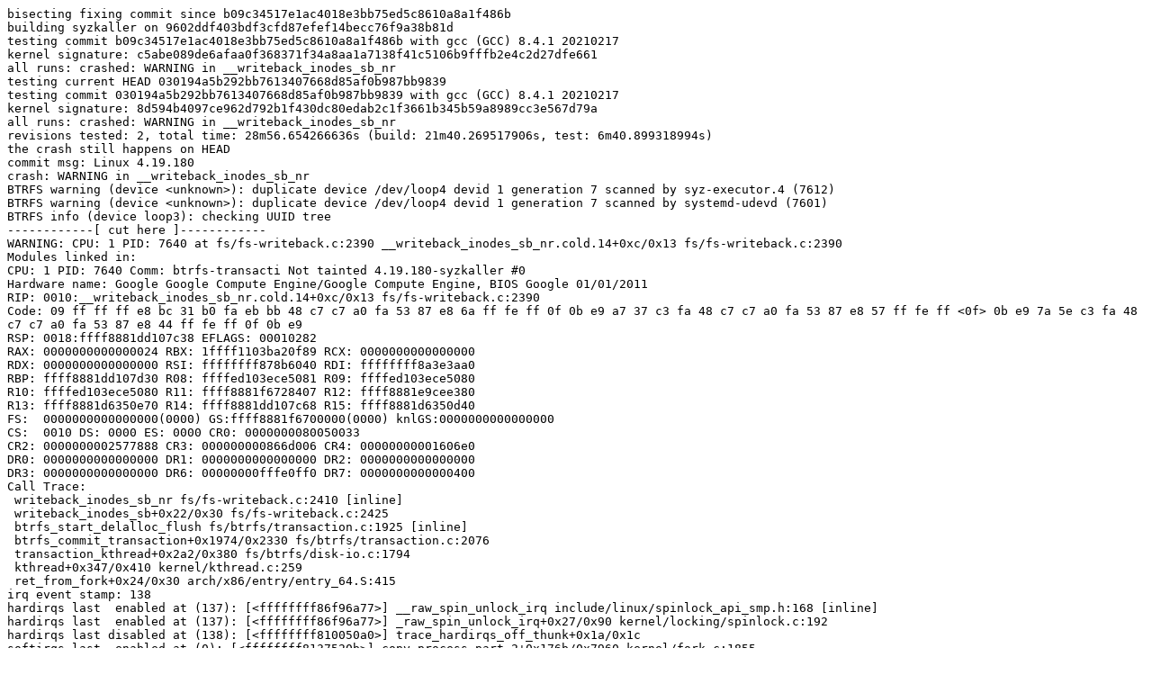

--- FILE ---
content_type: text/plain; charset=utf-8
request_url: https://syzkaller.appspot.com/x/bisect.txt?x=1349f32ad00000
body_size: 2912
content:
bisecting fixing commit since b09c34517e1ac4018e3bb75ed5c8610a8a1f486b
building syzkaller on 9602ddf403bdf3cfd87efef14becc76f9a38b81d
testing commit b09c34517e1ac4018e3bb75ed5c8610a8a1f486b with gcc (GCC) 8.4.1 20210217
kernel signature: c5abe089de6afaa0f368371f34a8aa1a7138f41c5106b9fffb2e4c2d27dfe661
all runs: crashed: WARNING in __writeback_inodes_sb_nr
testing current HEAD 030194a5b292bb7613407668d85af0b987bb9839
testing commit 030194a5b292bb7613407668d85af0b987bb9839 with gcc (GCC) 8.4.1 20210217
kernel signature: 8d594b4097ce962d792b1f430dc80edab2c1f3661b345b59a8989cc3e567d79a
all runs: crashed: WARNING in __writeback_inodes_sb_nr
revisions tested: 2, total time: 28m56.654266636s (build: 21m40.269517906s, test: 6m40.899318994s)
the crash still happens on HEAD
commit msg: Linux 4.19.180
crash: WARNING in __writeback_inodes_sb_nr
BTRFS warning (device <unknown>): duplicate device /dev/loop4 devid 1 generation 7 scanned by syz-executor.4 (7612)
BTRFS warning (device <unknown>): duplicate device /dev/loop4 devid 1 generation 7 scanned by systemd-udevd (7601)
BTRFS info (device loop3): checking UUID tree
------------[ cut here ]------------
WARNING: CPU: 1 PID: 7640 at fs/fs-writeback.c:2390 __writeback_inodes_sb_nr.cold.14+0xc/0x13 fs/fs-writeback.c:2390
Modules linked in:
CPU: 1 PID: 7640 Comm: btrfs-transacti Not tainted 4.19.180-syzkaller #0
Hardware name: Google Google Compute Engine/Google Compute Engine, BIOS Google 01/01/2011
RIP: 0010:__writeback_inodes_sb_nr.cold.14+0xc/0x13 fs/fs-writeback.c:2390
Code: 09 ff ff ff e8 bc 31 b0 fa eb bb 48 c7 c7 a0 fa 53 87 e8 6a ff fe ff 0f 0b e9 a7 37 c3 fa 48 c7 c7 a0 fa 53 87 e8 57 ff fe ff <0f> 0b e9 7a 5e c3 fa 48 c7 c7 a0 fa 53 87 e8 44 ff fe ff 0f 0b e9
RSP: 0018:ffff8881dd107c38 EFLAGS: 00010282
RAX: 0000000000000024 RBX: 1ffff1103ba20f89 RCX: 0000000000000000
RDX: 0000000000000000 RSI: ffffffff878b6040 RDI: ffffffff8a3e3aa0
RBP: ffff8881dd107d30 R08: ffffed103ece5081 R09: ffffed103ece5080
R10: ffffed103ece5080 R11: ffff8881f6728407 R12: ffff8881e9cee380
R13: ffff8881d6350e70 R14: ffff8881dd107c68 R15: ffff8881d6350d40
FS:  0000000000000000(0000) GS:ffff8881f6700000(0000) knlGS:0000000000000000
CS:  0010 DS: 0000 ES: 0000 CR0: 0000000080050033
CR2: 0000000002577888 CR3: 000000000866d006 CR4: 00000000001606e0
DR0: 0000000000000000 DR1: 0000000000000000 DR2: 0000000000000000
DR3: 0000000000000000 DR6: 00000000fffe0ff0 DR7: 0000000000000400
Call Trace:
 writeback_inodes_sb_nr fs/fs-writeback.c:2410 [inline]
 writeback_inodes_sb+0x22/0x30 fs/fs-writeback.c:2425
 btrfs_start_delalloc_flush fs/btrfs/transaction.c:1925 [inline]
 btrfs_commit_transaction+0x1974/0x2330 fs/btrfs/transaction.c:2076
 transaction_kthread+0x2a2/0x380 fs/btrfs/disk-io.c:1794
 kthread+0x347/0x410 kernel/kthread.c:259
 ret_from_fork+0x24/0x30 arch/x86/entry/entry_64.S:415
irq event stamp: 138
hardirqs last  enabled at (137): [<ffffffff86f96a77>] __raw_spin_unlock_irq include/linux/spinlock_api_smp.h:168 [inline]
hardirqs last  enabled at (137): [<ffffffff86f96a77>] _raw_spin_unlock_irq+0x27/0x90 kernel/locking/spinlock.c:192
hardirqs last disabled at (138): [<ffffffff810050a0>] trace_hardirqs_off_thunk+0x1a/0x1c
softirqs last  enabled at (0): [<ffffffff8137520b>] copy_process.part.2+0x176b/0x7960 kernel/fork.c:1855
softirqs last disabled at (0): [<0000000000000000>]           (null)
---[ end trace fb78c0eecab97199 ]---
BTRFS warning (device <unknown>): duplicate device /dev/loop5 devid 1 generation 7 scanned by syz-executor.5 (7639)
BTRFS warning (device <unknown>): duplicate device /dev/loop5 devid 1 generation 7 scanned by systemd-udevd (7605)
BTRFS info (device loop2): turning on flush-on-commit
BTRFS info (device loop2): disk space caching is enabled
BTRFS info (device loop2): has skinny extents
BTRFS info (device loop2): checking UUID tree
BTRFS info (device loop0): turning on flush-on-commit
BTRFS info (device loop0): disk space caching is enabled
BTRFS info (device loop0): has skinny extents
BTRFS info (device loop0): checking UUID tree
BTRFS warning (device <unknown>): duplicate device /dev/loop1 devid 1 generation 7 scanned by syz-executor.1 (7720)
BTRFS warning (device <unknown>): duplicate device /dev/loop1 devid 1 generation 7 scanned by systemd-udevd (7722)
BTRFS info (device loop4): turning on flush-on-commit
BTRFS info (device loop4): disk space caching is enabled
BTRFS info (device loop4): has skinny extents
BTRFS info (device loop4): checking UUID tree
BTRFS warning (device <unknown>): duplicate device /dev/loop5 devid 1 generation 7 scanned by syz-executor.5 (7745)
------------[ cut here ]------------
WARNING: CPU: 1 PID: 7758 at fs/fs-writeback.c:2390 __writeback_inodes_sb_nr.cold.14+0xc/0x13 fs/fs-writeback.c:2390
BTRFS warning (device <unknown>): duplicate device /dev/loop5 devid 1 generation 7 scanned by systemd-udevd (7760)
Modules linked in:
CPU: 1 PID: 7758 Comm: btrfs-transacti Tainted: G        W         4.19.180-syzkaller #0
Hardware name: Google Google Compute Engine/Google Compute Engine, BIOS Google 01/01/2011
RIP: 0010:__writeback_inodes_sb_nr.cold.14+0xc/0x13 fs/fs-writeback.c:2390
Code: 09 ff ff ff e8 bc 31 b0 fa eb bb 48 c7 c7 a0 fa 53 87 e8 6a ff fe ff 0f 0b e9 a7 37 c3 fa 48 c7 c7 a0 fa 53 87 e8 57 ff fe ff <0f> 0b e9 7a 5e c3 fa 48 c7 c7 a0 fa 53 87 e8 44 ff fe ff 0f 0b e9
RSP: 0018:ffff8881e1027c38 EFLAGS: 00010282
RAX: 0000000000000024 RBX: 1ffff1103c204f89 RCX: 0000000000000000
RDX: 0000000000000000 RSI: ffffffff878b6040 RDI: ffffffff8a3e3aa0
RBP: ffff8881e1027d30 R08: ffffed103ece5081 R09: ffffed103ece5080
R10: ffffed103ece5080 R11: ffff8881f6728407 R12: ffff8881e97fd700
R13: ffff8881d1cacd30 R14: ffff8881e1027c68 R15: ffff8881d1cacc00
FS:  0000000000000000(0000) GS:ffff8881f6700000(0000) knlGS:0000000000000000
CS:  0010 DS: 0000 ES: 0000 CR0: 0000000080050033
CR2: 000000000053ab38 CR3: 000000000866d003 CR4: 00000000001606e0
DR0: 0000000000000000 DR1: 0000000000000000 DR2: 0000000000000000
DR3: 0000000000000000 DR6: 00000000fffe0ff0 DR7: 0000000000000400
Call Trace:
 writeback_inodes_sb_nr fs/fs-writeback.c:2410 [inline]
 writeback_inodes_sb+0x22/0x30 fs/fs-writeback.c:2425
 btrfs_start_delalloc_flush fs/btrfs/transaction.c:1925 [inline]
 btrfs_commit_transaction+0x1974/0x2330 fs/btrfs/transaction.c:2076
 transaction_kthread+0x2a2/0x380 fs/btrfs/disk-io.c:1794
 kthread+0x347/0x410 kernel/kthread.c:259
 ret_from_fork+0x24/0x30 arch/x86/entry/entry_64.S:415
irq event stamp: 730
hardirqs last  enabled at (729): [<ffffffff86f96a77>] __raw_spin_unlock_irq include/linux/spinlock_api_smp.h:168 [inline]
hardirqs last  enabled at (729): [<ffffffff86f96a77>] _raw_spin_unlock_irq+0x27/0x90 kernel/locking/spinlock.c:192
hardirqs last disabled at (730): [<ffffffff810050a0>] trace_hardirqs_off_thunk+0x1a/0x1c
softirqs last  enabled at (724): [<ffffffff8720062d>] __do_softirq+0x62d/0x919 kernel/softirq.c:318
softirqs last disabled at (603): [<ffffffff81393a1f>] invoke_softirq kernel/softirq.c:372 [inline]
softirqs last disabled at (603): [<ffffffff81393a1f>] irq_exit+0x17f/0x1c0 kernel/softirq.c:412
---[ end trace fb78c0eecab9719a ]---
BTRFS warning (device <unknown>): duplicate device /dev/loop3 devid 1 generation 7 scanned by syz-executor.3 (7765)
BTRFS warning (device <unknown>): duplicate device /dev/loop3 devid 1 generation 7 scanned by systemd-udevd (7769)
BTRFS info (device loop1): turning on flush-on-commit
BTRFS info (device loop1): disk space caching is enabled
BTRFS info (device loop1): has skinny extents
BTRFS info (device loop1): checking UUID tree
------------[ cut here ]------------
WARNING: CPU: 1 PID: 7803 at fs/fs-writeback.c:2390 __writeback_inodes_sb_nr.cold.14+0xc/0x13 fs/fs-writeback.c:2390
Modules linked in:
CPU: 1 PID: 7803 Comm: btrfs-transacti Tainted: G        W         4.19.180-syzkaller #0
Hardware name: Google Google Compute Engine/Google Compute Engine, BIOS Google 01/01/2011
RIP: 0010:__writeback_inodes_sb_nr.cold.14+0xc/0x13 fs/fs-writeback.c:2390
Code: 09 ff ff ff e8 bc 31 b0 fa eb bb 48 c7 c7 a0 fa 53 87 e8 6a ff fe ff 0f 0b e9 a7 37 c3 fa 48 c7 c7 a0 fa 53 87 e8 57 ff fe ff <0f> 0b e9 7a 5e c3 fa 48 c7 c7 a0 fa 53 87 e8 44 ff fe ff 0f 0b e9
RSP: 0018:ffff8881c6c6fc38 EFLAGS: 00010282
RAX: 0000000000000024 RBX: 1ffff11038d8df89 RCX: 0000000000000000
RDX: 0000000000000000 RSI: ffffffff878b6040 RDI: ffffffff8a3e3aa0
RBP: ffff8881c6c6fd30 R08: ffffed103ece5081 R09: ffffed103ece5080
R10: ffffed103ece5080 R11: ffff8881f6728407 R12: ffff8881f2d13500
R13: ffff8881e8dbc8f0 R14: ffff8881c6c6fc68 R15: ffff8881e8dbc7c0
FS:  0000000000000000(0000) GS:ffff8881f6700000(0000) knlGS:0000000000000000
CS:  0010 DS: 0000 ES: 0000 CR0: 0000000080050033
CR2: 000055f9b75a3378 CR3: 000000000866d004 CR4: 00000000001606e0
DR0: 0000000000000000 DR1: 0000000000000000 DR2: 0000000000000000
DR3: 0000000000000000 DR6: 00000000fffe0ff0 DR7: 0000000000000400
Call Trace:
 writeback_inodes_sb_nr fs/fs-writeback.c:2410 [inline]
 writeback_inodes_sb+0x22/0x30 fs/fs-writeback.c:2425
 btrfs_start_delalloc_flush fs/btrfs/transaction.c:1925 [inline]
 btrfs_commit_transaction+0x1974/0x2330 fs/btrfs/transaction.c:2076
 transaction_kthread+0x2a2/0x380 fs/btrfs/disk-io.c:1794
 kthread+0x347/0x410 kernel/kthread.c:259
 ret_from_fork+0x24/0x30 arch/x86/entry/entry_64.S:415
irq event stamp: 122
hardirqs last  enabled at (121): [<ffffffff86f96a77>] __raw_spin_unlock_irq include/linux/spinlock_api_smp.h:168 [inline]
hardirqs last  enabled at (121): [<ffffffff86f96a77>] _raw_spin_unlock_irq+0x27/0x90 kernel/locking/spinlock.c:192
hardirqs last disabled at (122): [<ffffffff810050a0>] trace_hardirqs_off_thunk+0x1a/0x1c
softirqs last  enabled at (0): [<ffffffff8137520b>] copy_process.part.2+0x176b/0x7960 kernel/fork.c:1855
softirqs last disabled at (0): [<0000000000000000>]           (null)
---[ end trace fb78c0eecab9719b ]---
BTRFS warning (device <unknown>): duplicate device /dev/loop2 devid 1 generation 7 scanned by syz-executor.2 (7806)
BTRFS warning (device <unknown>): duplicate device /dev/loop2 devid 1 generation 7 scanned by syz-executor.2 (7806)
BTRFS warning (device <unknown>): duplicate device /dev/loop2 devid 1 generation 7 scanned by systemd-udevd (7811)
BTRFS info (device loop0): turning on flush-on-commit
BTRFS warning (device <unknown>): duplicate device /dev/loop5 devid 1 generation 7 scanned by syz-executor.5 (7822)
BTRFS info (device loop0): disk space caching is enabled
BTRFS info (device loop0): has skinny extents
BTRFS warning (device <unknown>): duplicate device /dev/loop5 devid 1 generation 7 scanned by systemd-udevd (7810)
BTRFS info (device loop0): checking UUID tree
------------[ cut here ]------------
WARNING: CPU: 1 PID: 7850 at fs/fs-writeback.c:2390 __writeback_inodes_sb_nr.cold.14+0xc/0x13 fs/fs-writeback.c:2390
Modules linked in:
CPU: 1 PID: 7850 Comm: btrfs-transacti Tainted: G        W         4.19.180-syzkaller #0
Hardware name: Google Google Compute Engine/Google Compute Engine, BIOS Google 01/01/2011
RIP: 0010:__writeback_inodes_sb_nr.cold.14+0xc/0x13 fs/fs-writeback.c:2390
Code: 09 ff ff ff e8 bc 31 b0 fa eb bb 48 c7 c7 a0 fa 53 87 e8 6a ff fe ff 0f 0b e9 a7 37 c3 fa 48 c7 c7 a0 fa 53 87 e8 57 ff fe ff <0f> 0b e9 7a 5e c3 fa 48 c7 c7 a0 fa 53 87 e8 44 ff fe ff 0f 0b e9
RSP: 0018:ffff8881c6f4fc38 EFLAGS: 00010282
RAX: 0000000000000024 RBX: 1ffff11038de9f89 RCX: 0000000000000000
RDX: 0000000000000000 RSI: ffffffff878b6040 RDI: ffffffff8a3e3aa0
RBP: ffff8881c6f4fd30 R08: ffffed103ece5081 R09: ffffed103ece5080
R10: ffffed103ece5080 R11: ffff8881f6728407 R12: ffff8881e75f4400
R13: ffff8881e7a984b0 R14: ffff8881c6f4fc68 R15: ffff8881e7a98380
FS:  0000000000000000(0000) GS:ffff8881f6700000(0000) knlGS:0000000000000000
CS:  0010 DS: 0000 ES: 0000 CR0: 0000000080050033
CR2: 000000000055c071 CR3: 000000000866d005 CR4: 00000000001606e0
DR0: 0000000000000000 DR1: 0000000000000000 DR2: 0000000000000000
DR3: 0000000000000000 DR6: 00000000fffe0ff0 DR7: 0000000000000400
Call Trace:
 writeback_inodes_sb_nr fs/fs-writeback.c:2410 [inline]
 writeback_inodes_sb+0x22/0x30 fs/fs-writeback.c:2425
 btrfs_start_delalloc_flush fs/btrfs/transaction.c:1925 [inline]
 btrfs_commit_transaction+0x1974/0x2330 fs/btrfs/transaction.c:2076
 transaction_kthread+0x2a2/0x380 fs/btrfs/disk-io.c:1794
 kthread+0x347/0x410 kernel/kthread.c:259
 ret_from_fork+0x24/0x30 arch/x86/entry/entry_64.S:415
irq event stamp: 160
hardirqs last  enabled at (159): [<ffffffff86f96a77>] __raw_spin_unlock_irq include/linux/spinlock_api_smp.h:168 [inline]
hardirqs last  enabled at (159): [<ffffffff86f96a77>] _raw_spin_unlock_irq+0x27/0x90 kernel/locking/spinlock.c:192
hardirqs last disabled at (160): [<ffffffff810050a0>] trace_hardirqs_off_thunk+0x1a/0x1c
softirqs last  enabled at (154): [<ffffffff8720062d>] __do_softirq+0x62d/0x919 kernel/softirq.c:318
softirqs last disabled at (117): [<ffffffff81393a1f>] invoke_softirq kernel/softirq.c:372 [inline]
softirqs last disabled at (117): [<ffffffff81393a1f>] irq_exit+0x17f/0x1c0 kernel/softirq.c:412
---[ end trace fb78c0eecab9719c ]---
BTRFS info (device loop3): turning on flush-on-commit
BTRFS info (device loop3): disk space caching is enabled
BTRFS info (device loop3): has skinny extents
BTRFS info (device loop3): checking UUID tree
------------[ cut here ]------------
WARNING: CPU: 1 PID: 7888 at fs/fs-writeback.c:2390 __writeback_inodes_sb_nr.cold.14+0xc/0x13 fs/fs-writeback.c:2390
Modules linked in:
CPU: 1 PID: 7888 Comm: btrfs-transacti Tainted: G        W         4.19.180-syzkaller #0
Hardware name: Google Google Compute Engine/Google Compute Engine, BIOS Google 01/01/2011
RIP: 0010:__writeback_inodes_sb_nr.cold.14+0xc/0x13 fs/fs-writeback.c:2390
Code: 09 ff ff ff e8 bc 31 b0 fa eb bb 48 c7 c7 a0 fa 53 87 e8 6a ff fe ff 0f 0b e9 a7 37 c3 fa 48 c7 c7 a0 fa 53 87 e8 57 ff fe ff <0f> 0b e9 7a 5e c3 fa 48 c7 c7 a0 fa 53 87 e8 44 ff fe ff 0f 0b e9
RSP: 0018:ffff8881c6e6fc38 EFLAGS: 00010282
RAX: 0000000000000024 RBX: 1ffff11038dcdf89 RCX: 0000000000000000
RDX: 0000000000000000 RSI: ffffffff878b6040 RDI: ffffffff8a3e3aa0
RBP: ffff8881c6e6fd30 R08: ffffed103ece5081 R09: ffffed103ece5080
R10: ffffed103ece5080 R11: ffff8881f6728407 R12: ffff8881e88f49c0
R13: ffff8881e69d06f0 R14: ffff8881c6e6fc68 R15: ffff8881e69d05c0
FS:  0000000000000000(0000) GS:ffff8881f6700000(0000) knlGS:0000000000000000
CS:  0010 DS: 0000 ES: 0000 CR0: 0000000080050033
CR2: 00007fdfa6d41018 CR3: 000000000866d003 CR4: 00000000001606e0
DR0: 0000000000000000 DR1: 0000000000000000 DR2: 0000000000000000
DR3: 0000000000000000 DR6: 00000000fffe0ff0 DR7: 0000000000000400
Call Trace:
 writeback_inodes_sb_nr fs/fs-writeback.c:2410 [inline]
 writeback_inodes_sb+0x22/0x30 fs/fs-writeback.c:2425
 btrfs_start_delalloc_flush fs/btrfs/transaction.c:1925 [inline]
 btrfs_commit_transaction+0x1974/0x2330 fs/btrfs/transaction.c:2076
 transaction_kthread+0x2a2/0x380 fs/btrfs/disk-io.c:1794
 kthread+0x347/0x410 kernel/kthread.c:259
 ret_from_fork+0x24/0x30 arch/x86/entry/entry_64.S:415
irq event stamp: 232
hardirqs last  enabled at (231): [<ffffffff86f96a77>] __raw_spin_unlock_irq include/linux/spinlock_api_smp.h:168 [inline]
hardirqs last  enabled at (231): [<ffffffff86f96a77>] _raw_spin_unlock_irq+0x27/0x90 kernel/locking/spinlock.c:192
hardirqs last disabled at (232): [<ffffffff810050a0>] trace_hardirqs_off_thunk+0x1a/0x1c
softirqs last  enabled at (226): [<ffffffff8720062d>] __do_softirq+0x62d/0x919 kernel/softirq.c:318
softirqs last disabled at (117): [<ffffffff81393a1f>] invoke_softirq kernel/softirq.c:372 [inline]
softirqs last disabled at (117): [<ffffffff81393a1f>] irq_exit+0x17f/0x1c0 kernel/softirq.c:412
---[ end trace fb78c0eecab9719d ]---
BTRFS info (device loop4): turning on flush-on-commit
BTRFS info (device loop4): disk space caching is enabled
BTRFS warning (device <unknown>): duplicate device /dev/loop2 devid 1 generation 7 scanned by syz-executor.2 (7902)
BTRFS info (device loop4): has skinny extents
BTRFS warning (device <unknown>): duplicate device /dev/loop2 devid 1 generation 7 scanned by systemd-udevd (7900)
BTRFS info (device loop4): checking UUID tree
BTRFS warning (device <unknown>): duplicate device /dev/loop1 devid 1 generation 7 scanned by syz-executor.1 (7930)
BTRFS warning (device <unknown>): duplicate device /dev/loop1 devid 1 generation 7 scanned by syz-executor.1 (7930)
BTRFS warning (device <unknown>): duplicate device /dev/loop1 devid 1 generation 7 scanned by systemd-udevd (7935)
BTRFS info (device loop5): turning on flush-on-commit
BTRFS info (device loop5): disk space caching is enabled
BTRFS info (device loop5): has skinny extents
BTRFS info (device loop5): checking UUID tree
BTRFS info (device loop0): turning on flush-on-commit
BTRFS info (device loop0): disk space caching is enabled
BTRFS info (device loop0): has skinny extents
BTRFS info (device loop0): checking UUID tree
------------[ cut here ]------------
WARNING: CPU: 1 PID: 8009 at fs/fs-writeback.c:2390 __writeback_inodes_sb_nr.cold.14+0xc/0x13 fs/fs-writeback.c:2390
Modules linked in:
CPU: 1 PID: 8009 Comm: btrfs-transacti Tainted: G        W         4.19.180-syzkaller #0
Hardware name: Google Google Compute Engine/Google Compute Engine, BIOS Google 01/01/2011
RIP: 0010:__writeback_inodes_sb_nr.cold.14+0xc/0x13 fs/fs-writeback.c:2390
Code: 09 ff ff ff e8 bc 31 b0 fa eb bb 48 c7 c7 a0 fa 53 87 e8 6a ff fe ff 0f 0b e9 a7 37 c3 fa 48 c7 c7 a0 fa 53 87 e8 57 ff fe ff <0f> 0b e9 7a 5e c3 fa 48 c7 c7 a0 fa 53 87 e8 44 ff fe ff 0f 0b e9
RSP: 0018:ffff8881c64f7c38 EFLAGS: 00010282
RAX: 0000000000000024 RBX: 1ffff11038c9ef89 RCX: 0000000000000000
RDX: 0000000000000000 RSI: ffffffff878b6040 RDI: ffffffff8a3e3aa0
RBP: ffff8881c64f7d30 R08: ffffed103ece5081 R09: ffffed103ece5080
R10: ffffed103ece5080 R11: ffff8881f6728407 R12: ffff8881d0893540
R13: ffff8881e11f82b0 R14: ffff8881c64f7c68 R15: ffff8881e11f8180
FS:  0000000000000000(0000) GS:ffff8881f6700000(0000) knlGS:0000000000000000
CS:  0010 DS: 0000 ES: 0000 CR0: 0000000080050033
CR2: 00007fdfa6d46000 CR3: 000000000866d002 CR4: 00000000001606e0
DR0: 0000000000000000 DR1: 0000000000000000 DR2: 0000000000000000
DR3: 0000000000000000 DR6: 00000000fffe0ff0 DR7: 0000000000000400
Call Trace:
 writeback_inodes_sb_nr fs/fs-writeback.c:2410 [inline]
 writeback_inodes_sb+0x22/0x30 fs/fs-writeback.c:2425
 btrfs_start_delalloc_flush fs/btrfs/transaction.c:1925 [inline]
 btrfs_commit_transaction+0x1974/0x2330 fs/btrfs/transaction.c:2076
 transaction_kthread+0x2a2/0x380 fs/btrfs/disk-io.c:1794
 kthread+0x347/0x410 kernel/kthread.c:259
 ret_from_fork+0x24/0x30 arch/x86/entry/entry_64.S:415
irq event stamp: 136
hardirqs last  enabled at (135): [<ffffffff86f96a77>] __raw_spin_unlock_irq include/linux/spinlock_api_smp.h:168 [inline]
hardirqs last  enabled at (135): [<ffffffff86f96a77>] _raw_spin_unlock_irq+0x27/0x90 kernel/locking/spinlock.c:192
hardirqs last disabled at (136): [<ffffffff810050a0>] trace_hardirqs_off_thunk+0x1a/0x1c
softirqs last  enabled at (130): [<ffffffff8720062d>] __do_softirq+0x62d/0x919 kernel/softirq.c:318
softirqs last disabled at (117): [<ffffffff81393a1f>] invoke_softirq kernel/softirq.c:372 [inline]
softirqs last disabled at (117): [<ffffffff81393a1f>] irq_exit+0x17f/0x1c0 kernel/softirq.c:412
---[ end trace fb78c0eecab9719e ]---
BTRFS warning (device <unknown>): duplicate device /dev/loop4 devid 1 generation 7 scanned by syz-executor.4 (8015)
BTRFS warning (device <unknown>): duplicate device /dev/loop4 devid 1 generation 7 scanned by systemd-udevd (8017)
BTRFS info (device loop2): turning on flush-on-commit
BTRFS info (device loop2): disk space caching is enabled
BTRFS info (device loop2): has skinny extents
BTRFS warning (device <unknown>): duplicate device /dev/loop3 devid 1 generation 7 scanned by syz-executor.3 (8039)
BTRFS warning (device <unknown>): duplicate device /dev/loop3 devid 1 generation 7 scanned by systemd-udevd (8031)
BTRFS warning (device <unknown>): duplicate device /dev/loop1 devid 1 generation 7 scanned by syz-executor.1 (8061)
BTRFS info (device loop2): checking UUID tree
BTRFS warning (device <unknown>): duplicate device /dev/loop1 devid 1 generation 7 scanned by systemd-udevd (8020)
BTRFS info (device loop5): turning on flush-on-commit
BTRFS info (device loop5): disk space caching is enabled
BTRFS info (device loop5): has skinny extents
BTRFS info (device loop5): checking UUID tree
BTRFS warning (device <unknown>): duplicate device /dev/loop4 devid 1 generation 7 scanned by syz-executor.4 (8106)
BTRFS warning (device <unknown>): duplicate device /dev/loop4 devid 1 generation 7 scanned by systemd-udevd (8109)
BTRFS info (device loop3): turning on flush-on-commit
BTRFS info (device loop3): disk space caching is enabled
BTRFS info (device loop3): has skinny extents
BTRFS info (device loop3): checking UUID tree
BTRFS info (device loop0): turning on flush-on-commit
BTRFS info (device loop0): disk space caching is enabled
BTRFS info (device loop0): has skinny extents
BTRFS info (device loop0): checking UUID tree
BTRFS warning (device <unknown>): duplicate device /dev/loop1 devid 1 generation 7 scanned by syz-executor.1 (8183)
BTRFS warning (device <unknown>): duplicate device /dev/loop1 devid 1 generation 7 scanned by systemd-udevd (8187)
BTRFS warning (device <unknown>): duplicate device /dev/loop4 devid 1 generation 7 scanned by syz-executor.4 (8191)
BTRFS warning (device <unknown>): duplicate device /dev/loop4 devid 1 generation 7 scanned by systemd-udevd (8187)
BTRFS info (device loop2): turning on flush-on-commit
BTRFS info (device loop2): disk space caching is enabled
BTRFS info (device loop2): has skinny extents
BTRFS info (device loop2): checking UUID tree
BTRFS warning (device <unknown>): duplicate device /dev/loop5 devid 1 generation 7 scanned by syz-executor.5 (8229)
BTRFS warning (device <unknown>): duplicate device /dev/loop5 devid 1 generation 7 scanned by systemd-udevd (8231)
BTRFS info (device loop3): turning on flush-on-commit
BTRFS info (device loop3): disk space caching is enabled
BTRFS info (device loop3): has skinny extents
BTRFS info (device loop3): checking UUID tree
BTRFS info (device loop1): turning on flush-on-commit
BTRFS info (device loop1): disk space caching is enabled
BTRFS info (device loop1): has skinny extents
BTRFS info (device loop1): checking UUID tree
BTRFS warning (device <unknown>): duplicate device /dev/loop4 devid 1 generation 7 scanned by syz-executor.4 (8310)
BTRFS warning (device <unknown>): duplicate device /dev/loop4 devid 1 generation 7 scanned by systemd-udevd (8313)
BTRFS info (device loop0): turning on flush-on-commit
BTRFS info (device loop0): disk space caching is enabled
BTRFS info (device loop0): has skinny extents
BTRFS info (device loop0): checking UUID tree
BTRFS warning (device <unknown>): duplicate device /dev/loop5 devid 1 generation 7 scanned by syz-executor.5 (8347)
BTRFS warning (device <unknown>): duplicate device /dev/loop5 devid 1 generation 7 scanned by systemd-udevd (8349)
BTRFS warning (device <unknown>): duplicate device /dev/loop2 devid 1 generation 7 scanned by syz-executor.2 (8356)
BTRFS warning (device <unknown>): duplicate device /dev/loop2 devid 1 generation 7 scanned by systemd-udevd (8358)
BTRFS info (device loop3): turning on flush-on-commit
BTRFS info (device loop3): disk space caching is enabled
BTRFS info (device loop3): has skinny extents
BTRFS info (device loop3): checking UUID tree
BTRFS info (device loop5): turning on flush-on-commit
BTRFS info (device loop5): disk space caching is enabled
BTRFS info (device loop5): has skinny extents
BTRFS info (device loop5): checking UUID tree
BTRFS warning (device <unknown>): duplicate device /dev/loop4 devid 1 generation 7 scanned by syz-executor.4 (8433)
BTRFS warning (device <unknown>): duplicate device /dev/loop4 devid 1 generation 7 scanned by systemd-udevd (8435)
BTRFS warning (device <unknown>): duplicate device /dev/loop2 devid 1 generation 7 scanned by syz-executor.2 (8440)
BTRFS info (device loop1): turning on flush-on-commit
BTRFS warning (device <unknown>): duplicate device /dev/loop0 devid 1 generation 7 scanned by syz-executor.0 (8450)
BTRFS info (device loop1): disk space caching is enabled
BTRFS warning (device <unknown>): duplicate device /dev/loop0 devid 1 generation 7 scanned by systemd-udevd (8435)
BTRFS info (device loop1): has skinny extents
BTRFS warning (device <unknown>): duplicate device /dev/loop2 devid 1 generation 7 scanned by systemd-udevd (8455)
BTRFS info (device loop1): checking UUID tree
------------[ cut here ]------------
WARNING: CPU: 0 PID: 8477 at fs/fs-writeback.c:2390 __writeback_inodes_sb_nr.cold.14+0xc/0x13 fs/fs-writeback.c:2390
Modules linked in:
CPU: 0 PID: 8477 Comm: btrfs-transacti Tainted: G        W         4.19.180-syzkaller #0
Hardware name: Google Google Compute Engine/Google Compute Engine, BIOS Google 01/01/2011
RIP: 0010:__writeback_inodes_sb_nr.cold.14+0xc/0x13 fs/fs-writeback.c:2390
Code: 09 ff ff ff e8 bc 31 b0 fa eb bb 48 c7 c7 a0 fa 53 87 e8 6a ff fe ff 0f 0b e9 a7 37 c3 fa 48 c7 c7 a0 fa 53 87 e8 57 ff fe ff <0f> 0b e9 7a 5e c3 fa 48 c7 c7 a0 fa 53 87 e8 44 ff fe ff 0f 0b e9
RSP: 0018:ffff8881c40cfc38 EFLAGS: 00010282
RAX: 0000000000000024 RBX: 1ffff11038819f89 RCX: 0000000000000000
RDX: 0000000000000000 RSI: ffffffff878b6040 RDI: ffffffff8a3e3aa0
RBP: ffff8881c40cfd30 R08: ffffed103ecc5081 R09: ffffed103ecc5080
R10: ffffed103ecc5080 R11: ffff8881f6628407 R12: ffff8881d6e02c00
R13: ffff8881e81d44b0 R14: ffff8881c40cfc68 R15: ffff8881e81d4380
FS:  0000000000000000(0000) GS:ffff8881f6600000(0000) knlGS:0000000000000000
CS:  0010 DS: 0000 ES: 0000 CR0: 0000000080050033
CR2: 00007ffd7c512c60 CR3: 000000000866d002 CR4: 00000000001606f0
DR0: 0000000000000000 DR1: 0000000000000000 DR2: 0000000000000000
DR3: 0000000000000000 DR6: 00000000fffe0ff0 DR7: 0000000000000400
Call Trace:
 writeback_inodes_sb_nr fs/fs-writeback.c:2410 [inline]
 writeback_inodes_sb+0x22/0x30 fs/fs-writeback.c:2425
 btrfs_start_delalloc_flush fs/btrfs/transaction.c:1925 [inline]
 btrfs_commit_transaction+0x1974/0x2330 fs/btrfs/transaction.c:2076
 transaction_kthread+0x2a2/0x380 fs/btrfs/disk-io.c:1794
 kthread+0x347/0x410 kernel/kthread.c:259
 ret_from_fork+0x24/0x30 arch/x86/entry/entry_64.S:415
irq event stamp: 120
hardirqs last  enabled at (119): [<ffffffff86f96a77>] __raw_spin_unlock_irq include/linux/spinlock_api_smp.h:168 [inline]
hardirqs last  enabled at (119): [<ffffffff86f96a77>] _raw_spin_unlock_irq+0x27/0x90 kernel/locking/spinlock.c:192
hardirqs last disabled at (120): [<ffffffff810050a0>] trace_hardirqs_off_thunk+0x1a/0x1c
softirqs last  enabled at (0): [<ffffffff8137520b>] copy_process.part.2+0x176b/0x7960 kernel/fork.c:1855
softirqs last disabled at (0): [<0000000000000000>]           (null)
---[ end trace fb78c0eecab9719f ]---
BTRFS info (device loop3): turning on flush-on-commit
BTRFS info (device loop3): disk space caching is enabled
BTRFS info (device loop3): has skinny extents
BTRFS info (device loop3): checking UUID tree
------------[ cut here ]------------
WARNING: CPU: 0 PID: 8514 at fs/fs-writeback.c:2390 __writeback_inodes_sb_nr.cold.14+0xc/0x13 fs/fs-writeback.c:2390
Modules linked in:
CPU: 0 PID: 8514 Comm: btrfs-transacti Tainted: G        W         4.19.180-syzkaller #0
Hardware name: Google Google Compute Engine/Google Compute Engine, BIOS Google 01/01/2011
RIP: 0010:__writeback_inodes_sb_nr.cold.14+0xc/0x13 fs/fs-writeback.c:2390
Code: 09 ff ff ff e8 bc 31 b0 fa eb bb 48 c7 c7 a0 fa 53 87 e8 6a ff fe ff 0f 0b e9 a7 37 c3 fa 48 c7 c7 a0 fa 53 87 e8 57 ff fe ff <0f> 0b e9 7a 5e c3 fa 48 c7 c7 a0 fa 53 87 e8 44 ff fe ff 0f 0b e9
RSP: 0018:ffff8881d9607c38 EFLAGS: 00010282
RAX: 0000000000000024 RBX: 1ffff1103b2c0f89 RCX: 0000000000000000
RDX: 0000000000000000 RSI: ffffffff878b6040 RDI: ffffffff8a3e3aa0
RBP: ffff8881d9607d30 R08: ffffed103ecc5081 R09: ffffed103ecc5080
R10: ffffed103ecc5080 R11: ffff8881f6628407 R12: ffff8881d57f0580
R13: ffff8881d600cc70 R14: ffff8881d9607c68 R15: ffff8881d600cb40
FS:  0000000000000000(0000) GS:ffff8881f6600000(0000) knlGS:0000000000000000
CS:  0010 DS: 0000 ES: 0000 CR0: 0000000080050033
CR2: 00007fdfa6d55000 CR3: 000000000866d005 CR4: 00000000001606f0
DR0: 0000000000000000 DR1: 0000000000000000 DR2: 0000000000000000
DR3: 0000000000000000 DR6: 00000000fffe0ff0 DR7: 0000000000000400
Call Trace:
 writeback_inodes_sb_nr fs/fs-writeback.c:2410 [inline]
 writeback_inodes_sb+0x22/0x30 fs/fs-writeback.c:2425
 btrfs_start_delalloc_flush fs/btrfs/transaction.c:1925 [inline]
 btrfs_commit_transaction+0x1974/0x2330 fs/btrfs/transaction.c:2076
 transaction_kthread+0x2a2/0x380 fs/btrfs/disk-io.c:1794
 kthread+0x347/0x410 kernel/kthread.c:259
 ret_from_fork+0x24/0x30 arch/x86/entry/entry_64.S:415
irq event stamp: 118
hardirqs last  enabled at (117): [<ffffffff86f96a77>] __raw_spin_unlock_irq include/linux/spinlock_api_smp.h:168 [inline]
hardirqs last  enabled at (117): [<ffffffff86f96a77>] _raw_spin_unlock_irq+0x27/0x90 kernel/locking/spinlock.c:192
hardirqs last disabled at (118): [<ffffffff810050a0>] trace_hardirqs_off_thunk+0x1a/0x1c
softirqs last  enabled at (0): [<ffffffff8137520b>] copy_process.part.2+0x176b/0x7960 kernel/fork.c:1855
softirqs last disabled at (0): [<0000000000000000>]           (null)
---[ end trace fb78c0eecab971a0 ]---
BTRFS warning (device <unknown>): duplicate device /dev/loop4 devid 1 generation 7 scanned by syz-executor.4 (8517)
BTRFS warning (device <unknown>): duplicate device /dev/loop4 devid 1 generation 7 scanned by systemd-udevd (8519)
BTRFS info (device loop2): turning on flush-on-commit
BTRFS info (device loop2): disk space caching is enabled
BTRFS info (device loop2): has skinny extents
BTRFS info (device loop2): checking UUID tree
BTRFS warning (device <unknown>): duplicate device /dev/loop5 devid 1 generation 7 scanned by syz-executor.5 (8559)
BTRFS warning (device <unknown>): duplicate device /dev/loop5 devid 1 generation 7 scanned by syz-executor.5 (8559)
BTRFS warning (device <unknown>): duplicate device /dev/loop5 devid 1 generation 7 scanned by systemd-udevd (8563)
BTRFS info (device loop2): turning on flush-on-commit
BTRFS info (device loop2): disk space caching is enabled
BTRFS warning (device <unknown>): duplicate device /dev/loop0 devid 1 generation 7 scanned by syz-executor.0 (8627)
BTRFS info (device loop2): has skinny extents
BTRFS warning (device <unknown>): duplicate device /dev/loop0 devid 1 generation 7 scanned by systemd-udevd (8612)
BTRFS info (device loop2): checking UUID tree
BTRFS info (device loop4): turning on flush-on-commit
BTRFS info (device loop4): disk space caching is enabled
BTRFS info (device loop4): has skinny extents
BTRFS info (device loop4): checking UUID tree
------------[ cut here ]------------
WARNING: CPU: 0 PID: 8686 at fs/fs-writeback.c:2390 __writeback_inodes_sb_nr.cold.14+0xc/0x13 fs/fs-writeback.c:2390
Modules linked in:
CPU: 0 PID: 8686 Comm: btrfs-transacti Tainted: G        W         4.19.180-syzkaller #0
Hardware name: Google Google Compute Engine/Google Compute Engine, BIOS Google 01/01/2011
RIP: 0010:__writeback_inodes_sb_nr.cold.14+0xc/0x13 fs/fs-writeback.c:2390
Code: 09 ff ff ff e8 bc 31 b0 fa eb bb 48 c7 c7 a0 fa 53 87 e8 6a ff fe ff 0f 0b e9 a7 37 c3 fa 48 c7 c7 a0 fa 53 87 e8 57 ff fe ff <0f> 0b e9 7a 5e c3 fa 48 c7 c7 a0 fa 53 87 e8 44 ff fe ff 0f 0b e9
RSP: 0018:ffff8881c4627c38 EFLAGS: 00010282
RAX: 0000000000000024 RBX: 1ffff110388c4f89 RCX: 0000000000000000
RDX: 0000000000000000 RSI: ffffffff878b6040 RDI: ffffffff8a3e3aa0
RBP: ffff8881c4627d30 R08: ffffed103ecc5081 R09: ffffed103ecc5080
R10: ffffed103ecc5080 R11: ffff8881f6628407 R12: ffff8881d896b4c0
R13: ffff8881f25d4cf0 R14: ffff8881c4627c68 R15: ffff8881f25d4bc0
FS:  0000000000000000(0000) GS:ffff8881f6600000(0000) knlGS:0000000000000000
CS:  0010 DS: 0000 ES: 0000 CR0: 0000000080050033
CR2: 000000000055c071 CR3: 000000000866d001 CR4: 00000000001606f0
DR0: 0000000000000000 DR1: 0000000000000000 DR2: 0000000000000000
DR3: 0000000000000000 DR6: 00000000fffe0ff0 DR7: 0000000000000400
Call Trace:
 writeback_inodes_sb_nr fs/fs-writeback.c:2410 [inline]
 writeback_inodes_sb+0x22/0x30 fs/fs-writeback.c:2425
 btrfs_start_delalloc_flush fs/btrfs/transaction.c:1925 [inline]
 btrfs_commit_transaction+0x1974/0x2330 fs/btrfs/transaction.c:2076
 transaction_kthread+0x2a2/0x380 fs/btrfs/disk-io.c:1794
 kthread+0x347/0x410 kernel/kthread.c:259
 ret_from_fork+0x24/0x30 arch/x86/entry/entry_64.S:415
irq event stamp: 206
hardirqs last  enabled at (205): [<ffffffff86f96a77>] __raw_spin_unlock_irq include/linux/spinlock_api_smp.h:168 [inline]
hardirqs last  enabled at (205): [<ffffffff86f96a77>] _raw_spin_unlock_irq+0x27/0x90 kernel/locking/spinlock.c:192
hardirqs last disabled at (206): [<ffffffff810050a0>] trace_hardirqs_off_thunk+0x1a/0x1c
softirqs last  enabled at (200): [<ffffffff8720062d>] __do_softirq+0x62d/0x919 kernel/softirq.c:318
softirqs last disabled at (115): [<ffffffff81393a1f>] invoke_softirq kernel/softirq.c:372 [inline]
softirqs last disabled at (115): [<ffffffff81393a1f>] irq_exit+0x17f/0x1c0 kernel/softirq.c:412
---[ end trace fb78c0eecab971a1 ]---

